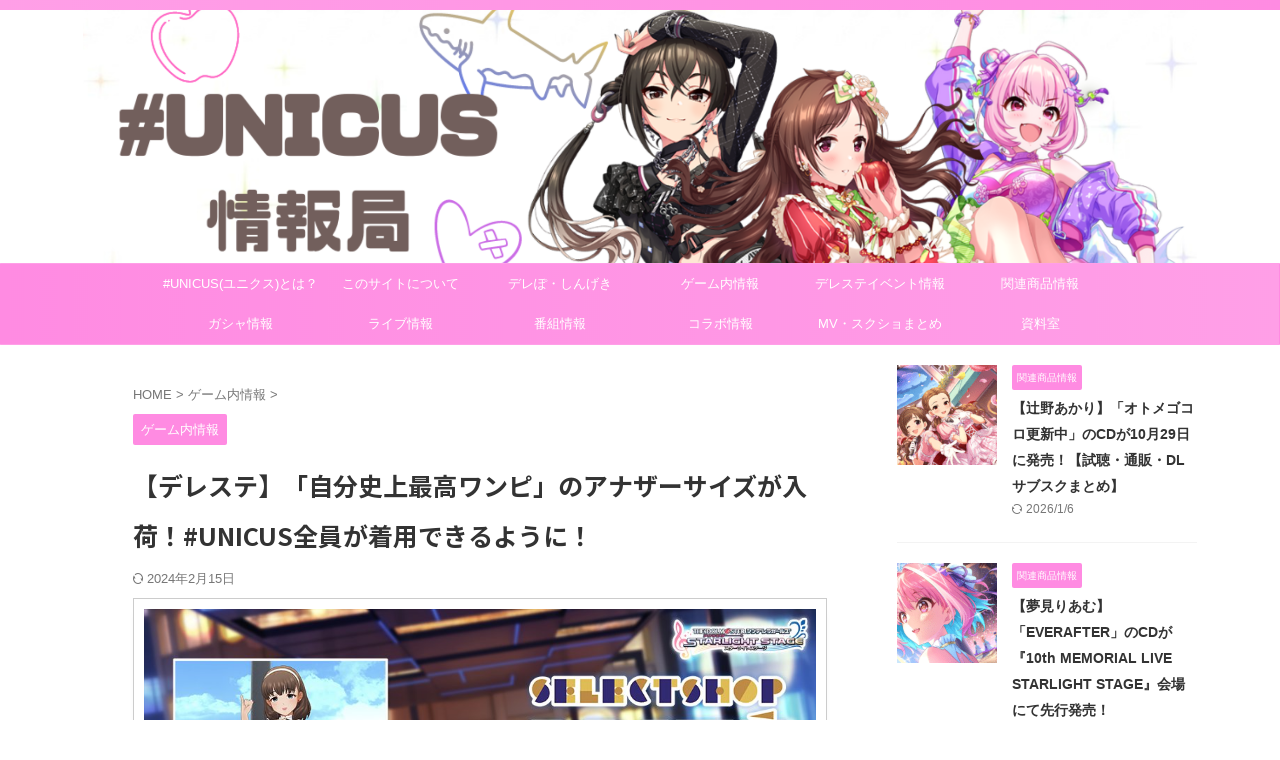

--- FILE ---
content_type: text/html; charset=UTF-8
request_url: https://www.lookingfor-unitname.fun/best-one-piece2/
body_size: 19907
content:

<!DOCTYPE html>
<html lang="ja" class="s-navi-search-overlay ">
	<!--<![endif]-->
	<head prefix="og: http://ogp.me/ns# fb: http://ogp.me/ns/fb# article: http://ogp.me/ns/article#">
		
	<!-- Global site tag (gtag.js) - Google Analytics -->
	<script async src="https://www.googletagmanager.com/gtag/js?id=UA-179568894-2"></script>
	<script>
	  window.dataLayer = window.dataLayer || [];
	  function gtag(){dataLayer.push(arguments);}
	  gtag('js', new Date());

	  gtag('config', 'UA-179568894-2');
	</script>
			<meta charset="UTF-8" >
		<meta name="viewport" content="width=device-width,initial-scale=1.0,user-scalable=no,viewport-fit=cover">
		<meta name="format-detection" content="telephone=no" >
		<meta name="referrer" content="no-referrer-when-downgrade"/>

		
		<link rel="alternate" type="application/rss+xml" title="#UNICUS情報局 RSS Feed" href="https://www.lookingfor-unitname.fun/feed/" />
		<link rel="pingback" href="https://www.lookingfor-unitname.fun/xmlrpc.php" >
		<!--[if lt IE 9]>
		<script src="https://www.lookingfor-unitname.fun/wp-content/themes/affinger/js/html5shiv.js"></script>
		<![endif]-->
				<meta name='robots' content='max-image-preview:large' />
	<style>img:is([sizes="auto" i], [sizes^="auto," i]) { contain-intrinsic-size: 3000px 1500px }</style>
	<title>【デレステ】「自分史上最高ワンピ」のアナザーサイズが入荷！#UNICUS全員が着用できるように！ - #UNICUS情報局</title>
<link rel='dns-prefetch' href='//www.googletagmanager.com' />
<link rel='dns-prefetch' href='//pagead2.googlesyndication.com' />
<script type="text/javascript">
/* <![CDATA[ */
window._wpemojiSettings = {"baseUrl":"https:\/\/s.w.org\/images\/core\/emoji\/16.0.1\/72x72\/","ext":".png","svgUrl":"https:\/\/s.w.org\/images\/core\/emoji\/16.0.1\/svg\/","svgExt":".svg","source":{"concatemoji":"https:\/\/www.lookingfor-unitname.fun\/wp-includes\/js\/wp-emoji-release.min.js?ver=6.8.3"}};
/*! This file is auto-generated */
!function(s,n){var o,i,e;function c(e){try{var t={supportTests:e,timestamp:(new Date).valueOf()};sessionStorage.setItem(o,JSON.stringify(t))}catch(e){}}function p(e,t,n){e.clearRect(0,0,e.canvas.width,e.canvas.height),e.fillText(t,0,0);var t=new Uint32Array(e.getImageData(0,0,e.canvas.width,e.canvas.height).data),a=(e.clearRect(0,0,e.canvas.width,e.canvas.height),e.fillText(n,0,0),new Uint32Array(e.getImageData(0,0,e.canvas.width,e.canvas.height).data));return t.every(function(e,t){return e===a[t]})}function u(e,t){e.clearRect(0,0,e.canvas.width,e.canvas.height),e.fillText(t,0,0);for(var n=e.getImageData(16,16,1,1),a=0;a<n.data.length;a++)if(0!==n.data[a])return!1;return!0}function f(e,t,n,a){switch(t){case"flag":return n(e,"\ud83c\udff3\ufe0f\u200d\u26a7\ufe0f","\ud83c\udff3\ufe0f\u200b\u26a7\ufe0f")?!1:!n(e,"\ud83c\udde8\ud83c\uddf6","\ud83c\udde8\u200b\ud83c\uddf6")&&!n(e,"\ud83c\udff4\udb40\udc67\udb40\udc62\udb40\udc65\udb40\udc6e\udb40\udc67\udb40\udc7f","\ud83c\udff4\u200b\udb40\udc67\u200b\udb40\udc62\u200b\udb40\udc65\u200b\udb40\udc6e\u200b\udb40\udc67\u200b\udb40\udc7f");case"emoji":return!a(e,"\ud83e\udedf")}return!1}function g(e,t,n,a){var r="undefined"!=typeof WorkerGlobalScope&&self instanceof WorkerGlobalScope?new OffscreenCanvas(300,150):s.createElement("canvas"),o=r.getContext("2d",{willReadFrequently:!0}),i=(o.textBaseline="top",o.font="600 32px Arial",{});return e.forEach(function(e){i[e]=t(o,e,n,a)}),i}function t(e){var t=s.createElement("script");t.src=e,t.defer=!0,s.head.appendChild(t)}"undefined"!=typeof Promise&&(o="wpEmojiSettingsSupports",i=["flag","emoji"],n.supports={everything:!0,everythingExceptFlag:!0},e=new Promise(function(e){s.addEventListener("DOMContentLoaded",e,{once:!0})}),new Promise(function(t){var n=function(){try{var e=JSON.parse(sessionStorage.getItem(o));if("object"==typeof e&&"number"==typeof e.timestamp&&(new Date).valueOf()<e.timestamp+604800&&"object"==typeof e.supportTests)return e.supportTests}catch(e){}return null}();if(!n){if("undefined"!=typeof Worker&&"undefined"!=typeof OffscreenCanvas&&"undefined"!=typeof URL&&URL.createObjectURL&&"undefined"!=typeof Blob)try{var e="postMessage("+g.toString()+"("+[JSON.stringify(i),f.toString(),p.toString(),u.toString()].join(",")+"));",a=new Blob([e],{type:"text/javascript"}),r=new Worker(URL.createObjectURL(a),{name:"wpTestEmojiSupports"});return void(r.onmessage=function(e){c(n=e.data),r.terminate(),t(n)})}catch(e){}c(n=g(i,f,p,u))}t(n)}).then(function(e){for(var t in e)n.supports[t]=e[t],n.supports.everything=n.supports.everything&&n.supports[t],"flag"!==t&&(n.supports.everythingExceptFlag=n.supports.everythingExceptFlag&&n.supports[t]);n.supports.everythingExceptFlag=n.supports.everythingExceptFlag&&!n.supports.flag,n.DOMReady=!1,n.readyCallback=function(){n.DOMReady=!0}}).then(function(){return e}).then(function(){var e;n.supports.everything||(n.readyCallback(),(e=n.source||{}).concatemoji?t(e.concatemoji):e.wpemoji&&e.twemoji&&(t(e.twemoji),t(e.wpemoji)))}))}((window,document),window._wpemojiSettings);
/* ]]> */
</script>
<style id='wp-emoji-styles-inline-css' type='text/css'>

	img.wp-smiley, img.emoji {
		display: inline !important;
		border: none !important;
		box-shadow: none !important;
		height: 1em !important;
		width: 1em !important;
		margin: 0 0.07em !important;
		vertical-align: -0.1em !important;
		background: none !important;
		padding: 0 !important;
	}
</style>
<link rel='stylesheet' id='wp-block-library-css' href='https://www.lookingfor-unitname.fun/wp-includes/css/dist/block-library/style.min.css?ver=6.8.3' type='text/css' media='all' />
<style id='classic-theme-styles-inline-css' type='text/css'>
/*! This file is auto-generated */
.wp-block-button__link{color:#fff;background-color:#32373c;border-radius:9999px;box-shadow:none;text-decoration:none;padding:calc(.667em + 2px) calc(1.333em + 2px);font-size:1.125em}.wp-block-file__button{background:#32373c;color:#fff;text-decoration:none}
</style>
<style id='global-styles-inline-css' type='text/css'>
:root{--wp--preset--aspect-ratio--square: 1;--wp--preset--aspect-ratio--4-3: 4/3;--wp--preset--aspect-ratio--3-4: 3/4;--wp--preset--aspect-ratio--3-2: 3/2;--wp--preset--aspect-ratio--2-3: 2/3;--wp--preset--aspect-ratio--16-9: 16/9;--wp--preset--aspect-ratio--9-16: 9/16;--wp--preset--color--black: #000000;--wp--preset--color--cyan-bluish-gray: #abb8c3;--wp--preset--color--white: #ffffff;--wp--preset--color--pale-pink: #f78da7;--wp--preset--color--vivid-red: #cf2e2e;--wp--preset--color--luminous-vivid-orange: #ff6900;--wp--preset--color--luminous-vivid-amber: #fcb900;--wp--preset--color--light-green-cyan: #eefaff;--wp--preset--color--vivid-green-cyan: #00d084;--wp--preset--color--pale-cyan-blue: #8ed1fc;--wp--preset--color--vivid-cyan-blue: #0693e3;--wp--preset--color--vivid-purple: #9b51e0;--wp--preset--color--soft-red: #e92f3d;--wp--preset--color--light-grayish-red: #fdf0f2;--wp--preset--color--vivid-yellow: #ffc107;--wp--preset--color--very-pale-yellow: #fffde7;--wp--preset--color--very-light-gray: #fafafa;--wp--preset--color--very-dark-gray: #313131;--wp--preset--color--original-color-a: #43a047;--wp--preset--color--original-color-b: #795548;--wp--preset--color--original-color-c: #ec407a;--wp--preset--color--original-color-d: #9e9d24;--wp--preset--gradient--vivid-cyan-blue-to-vivid-purple: linear-gradient(135deg,rgba(6,147,227,1) 0%,rgb(155,81,224) 100%);--wp--preset--gradient--light-green-cyan-to-vivid-green-cyan: linear-gradient(135deg,rgb(122,220,180) 0%,rgb(0,208,130) 100%);--wp--preset--gradient--luminous-vivid-amber-to-luminous-vivid-orange: linear-gradient(135deg,rgba(252,185,0,1) 0%,rgba(255,105,0,1) 100%);--wp--preset--gradient--luminous-vivid-orange-to-vivid-red: linear-gradient(135deg,rgba(255,105,0,1) 0%,rgb(207,46,46) 100%);--wp--preset--gradient--very-light-gray-to-cyan-bluish-gray: linear-gradient(135deg,rgb(238,238,238) 0%,rgb(169,184,195) 100%);--wp--preset--gradient--cool-to-warm-spectrum: linear-gradient(135deg,rgb(74,234,220) 0%,rgb(151,120,209) 20%,rgb(207,42,186) 40%,rgb(238,44,130) 60%,rgb(251,105,98) 80%,rgb(254,248,76) 100%);--wp--preset--gradient--blush-light-purple: linear-gradient(135deg,rgb(255,206,236) 0%,rgb(152,150,240) 100%);--wp--preset--gradient--blush-bordeaux: linear-gradient(135deg,rgb(254,205,165) 0%,rgb(254,45,45) 50%,rgb(107,0,62) 100%);--wp--preset--gradient--luminous-dusk: linear-gradient(135deg,rgb(255,203,112) 0%,rgb(199,81,192) 50%,rgb(65,88,208) 100%);--wp--preset--gradient--pale-ocean: linear-gradient(135deg,rgb(255,245,203) 0%,rgb(182,227,212) 50%,rgb(51,167,181) 100%);--wp--preset--gradient--electric-grass: linear-gradient(135deg,rgb(202,248,128) 0%,rgb(113,206,126) 100%);--wp--preset--gradient--midnight: linear-gradient(135deg,rgb(2,3,129) 0%,rgb(40,116,252) 100%);--wp--preset--font-size--small: .8em;--wp--preset--font-size--medium: 20px;--wp--preset--font-size--large: 1.5em;--wp--preset--font-size--x-large: 42px;--wp--preset--font-size--st-regular: 1em;--wp--preset--font-size--huge: 3em;--wp--preset--spacing--20: 0.44rem;--wp--preset--spacing--30: 0.67rem;--wp--preset--spacing--40: 1rem;--wp--preset--spacing--50: 1.5rem;--wp--preset--spacing--60: 2.25rem;--wp--preset--spacing--70: 3.38rem;--wp--preset--spacing--80: 5.06rem;--wp--preset--shadow--natural: 6px 6px 9px rgba(0, 0, 0, 0.2);--wp--preset--shadow--deep: 12px 12px 50px rgba(0, 0, 0, 0.4);--wp--preset--shadow--sharp: 6px 6px 0px rgba(0, 0, 0, 0.2);--wp--preset--shadow--outlined: 6px 6px 0px -3px rgba(255, 255, 255, 1), 6px 6px rgba(0, 0, 0, 1);--wp--preset--shadow--crisp: 6px 6px 0px rgba(0, 0, 0, 1);}:where(.is-layout-flex){gap: 0.5em;}:where(.is-layout-grid){gap: 0.5em;}body .is-layout-flex{display: flex;}.is-layout-flex{flex-wrap: wrap;align-items: center;}.is-layout-flex > :is(*, div){margin: 0;}body .is-layout-grid{display: grid;}.is-layout-grid > :is(*, div){margin: 0;}:where(.wp-block-columns.is-layout-flex){gap: 2em;}:where(.wp-block-columns.is-layout-grid){gap: 2em;}:where(.wp-block-post-template.is-layout-flex){gap: 1.25em;}:where(.wp-block-post-template.is-layout-grid){gap: 1.25em;}.has-black-color{color: var(--wp--preset--color--black) !important;}.has-cyan-bluish-gray-color{color: var(--wp--preset--color--cyan-bluish-gray) !important;}.has-white-color{color: var(--wp--preset--color--white) !important;}.has-pale-pink-color{color: var(--wp--preset--color--pale-pink) !important;}.has-vivid-red-color{color: var(--wp--preset--color--vivid-red) !important;}.has-luminous-vivid-orange-color{color: var(--wp--preset--color--luminous-vivid-orange) !important;}.has-luminous-vivid-amber-color{color: var(--wp--preset--color--luminous-vivid-amber) !important;}.has-light-green-cyan-color{color: var(--wp--preset--color--light-green-cyan) !important;}.has-vivid-green-cyan-color{color: var(--wp--preset--color--vivid-green-cyan) !important;}.has-pale-cyan-blue-color{color: var(--wp--preset--color--pale-cyan-blue) !important;}.has-vivid-cyan-blue-color{color: var(--wp--preset--color--vivid-cyan-blue) !important;}.has-vivid-purple-color{color: var(--wp--preset--color--vivid-purple) !important;}.has-black-background-color{background-color: var(--wp--preset--color--black) !important;}.has-cyan-bluish-gray-background-color{background-color: var(--wp--preset--color--cyan-bluish-gray) !important;}.has-white-background-color{background-color: var(--wp--preset--color--white) !important;}.has-pale-pink-background-color{background-color: var(--wp--preset--color--pale-pink) !important;}.has-vivid-red-background-color{background-color: var(--wp--preset--color--vivid-red) !important;}.has-luminous-vivid-orange-background-color{background-color: var(--wp--preset--color--luminous-vivid-orange) !important;}.has-luminous-vivid-amber-background-color{background-color: var(--wp--preset--color--luminous-vivid-amber) !important;}.has-light-green-cyan-background-color{background-color: var(--wp--preset--color--light-green-cyan) !important;}.has-vivid-green-cyan-background-color{background-color: var(--wp--preset--color--vivid-green-cyan) !important;}.has-pale-cyan-blue-background-color{background-color: var(--wp--preset--color--pale-cyan-blue) !important;}.has-vivid-cyan-blue-background-color{background-color: var(--wp--preset--color--vivid-cyan-blue) !important;}.has-vivid-purple-background-color{background-color: var(--wp--preset--color--vivid-purple) !important;}.has-black-border-color{border-color: var(--wp--preset--color--black) !important;}.has-cyan-bluish-gray-border-color{border-color: var(--wp--preset--color--cyan-bluish-gray) !important;}.has-white-border-color{border-color: var(--wp--preset--color--white) !important;}.has-pale-pink-border-color{border-color: var(--wp--preset--color--pale-pink) !important;}.has-vivid-red-border-color{border-color: var(--wp--preset--color--vivid-red) !important;}.has-luminous-vivid-orange-border-color{border-color: var(--wp--preset--color--luminous-vivid-orange) !important;}.has-luminous-vivid-amber-border-color{border-color: var(--wp--preset--color--luminous-vivid-amber) !important;}.has-light-green-cyan-border-color{border-color: var(--wp--preset--color--light-green-cyan) !important;}.has-vivid-green-cyan-border-color{border-color: var(--wp--preset--color--vivid-green-cyan) !important;}.has-pale-cyan-blue-border-color{border-color: var(--wp--preset--color--pale-cyan-blue) !important;}.has-vivid-cyan-blue-border-color{border-color: var(--wp--preset--color--vivid-cyan-blue) !important;}.has-vivid-purple-border-color{border-color: var(--wp--preset--color--vivid-purple) !important;}.has-vivid-cyan-blue-to-vivid-purple-gradient-background{background: var(--wp--preset--gradient--vivid-cyan-blue-to-vivid-purple) !important;}.has-light-green-cyan-to-vivid-green-cyan-gradient-background{background: var(--wp--preset--gradient--light-green-cyan-to-vivid-green-cyan) !important;}.has-luminous-vivid-amber-to-luminous-vivid-orange-gradient-background{background: var(--wp--preset--gradient--luminous-vivid-amber-to-luminous-vivid-orange) !important;}.has-luminous-vivid-orange-to-vivid-red-gradient-background{background: var(--wp--preset--gradient--luminous-vivid-orange-to-vivid-red) !important;}.has-very-light-gray-to-cyan-bluish-gray-gradient-background{background: var(--wp--preset--gradient--very-light-gray-to-cyan-bluish-gray) !important;}.has-cool-to-warm-spectrum-gradient-background{background: var(--wp--preset--gradient--cool-to-warm-spectrum) !important;}.has-blush-light-purple-gradient-background{background: var(--wp--preset--gradient--blush-light-purple) !important;}.has-blush-bordeaux-gradient-background{background: var(--wp--preset--gradient--blush-bordeaux) !important;}.has-luminous-dusk-gradient-background{background: var(--wp--preset--gradient--luminous-dusk) !important;}.has-pale-ocean-gradient-background{background: var(--wp--preset--gradient--pale-ocean) !important;}.has-electric-grass-gradient-background{background: var(--wp--preset--gradient--electric-grass) !important;}.has-midnight-gradient-background{background: var(--wp--preset--gradient--midnight) !important;}.has-small-font-size{font-size: var(--wp--preset--font-size--small) !important;}.has-medium-font-size{font-size: var(--wp--preset--font-size--medium) !important;}.has-large-font-size{font-size: var(--wp--preset--font-size--large) !important;}.has-x-large-font-size{font-size: var(--wp--preset--font-size--x-large) !important;}
:where(.wp-block-post-template.is-layout-flex){gap: 1.25em;}:where(.wp-block-post-template.is-layout-grid){gap: 1.25em;}
:where(.wp-block-columns.is-layout-flex){gap: 2em;}:where(.wp-block-columns.is-layout-grid){gap: 2em;}
:root :where(.wp-block-pullquote){font-size: 1.5em;line-height: 1.6;}
</style>
<link rel='stylesheet' id='contact-form-7-css' href='https://www.lookingfor-unitname.fun/wp-content/plugins/contact-form-7/includes/css/styles.css?ver=6.0.5' type='text/css' media='all' />
<link rel='stylesheet' id='normalize-css' href='https://www.lookingfor-unitname.fun/wp-content/themes/affinger/css/normalize.css?ver=1.5.9' type='text/css' media='all' />
<link rel='stylesheet' id='st_svg-css' href='https://www.lookingfor-unitname.fun/wp-content/themes/affinger/st_svg/style.css?ver=20250207' type='text/css' media='all' />
<link rel='stylesheet' id='slick-css' href='https://www.lookingfor-unitname.fun/wp-content/themes/affinger/vendor/slick/slick.css?ver=1.8.0' type='text/css' media='all' />
<link rel='stylesheet' id='slick-theme-css' href='https://www.lookingfor-unitname.fun/wp-content/themes/affinger/vendor/slick/slick-theme.css?ver=1.8.0' type='text/css' media='all' />
<link rel='stylesheet' id='fonts-googleapis-notosansjp-css' href='//fonts.googleapis.com/css?family=Noto+Sans+JP%3A400%2C700&#038;display=swap&#038;subset=japanese&#038;ver=6.8.3' type='text/css' media='all' />
<link rel='stylesheet' id='fonts-googleapis-roboto400-css' href='//fonts.googleapis.com/css2?family=Roboto%3Awght%40400&#038;display=swap&#038;ver=6.8.3' type='text/css' media='all' />
<link rel='stylesheet' id='style-css' href='https://www.lookingfor-unitname.fun/wp-content/themes/affinger/style.css?ver=20250207' type='text/css' media='all' />
<link rel='stylesheet' id='single-css' href='https://www.lookingfor-unitname.fun/wp-content/themes/affinger/st-rankcss.php' type='text/css' media='all' />
<style id='akismet-widget-style-inline-css' type='text/css'>

			.a-stats {
				--akismet-color-mid-green: #357b49;
				--akismet-color-white: #fff;
				--akismet-color-light-grey: #f6f7f7;

				max-width: 350px;
				width: auto;
			}

			.a-stats * {
				all: unset;
				box-sizing: border-box;
			}

			.a-stats strong {
				font-weight: 600;
			}

			.a-stats a.a-stats__link,
			.a-stats a.a-stats__link:visited,
			.a-stats a.a-stats__link:active {
				background: var(--akismet-color-mid-green);
				border: none;
				box-shadow: none;
				border-radius: 8px;
				color: var(--akismet-color-white);
				cursor: pointer;
				display: block;
				font-family: -apple-system, BlinkMacSystemFont, 'Segoe UI', 'Roboto', 'Oxygen-Sans', 'Ubuntu', 'Cantarell', 'Helvetica Neue', sans-serif;
				font-weight: 500;
				padding: 12px;
				text-align: center;
				text-decoration: none;
				transition: all 0.2s ease;
			}

			/* Extra specificity to deal with TwentyTwentyOne focus style */
			.widget .a-stats a.a-stats__link:focus {
				background: var(--akismet-color-mid-green);
				color: var(--akismet-color-white);
				text-decoration: none;
			}

			.a-stats a.a-stats__link:hover {
				filter: brightness(110%);
				box-shadow: 0 4px 12px rgba(0, 0, 0, 0.06), 0 0 2px rgba(0, 0, 0, 0.16);
			}

			.a-stats .count {
				color: var(--akismet-color-white);
				display: block;
				font-size: 1.5em;
				line-height: 1.4;
				padding: 0 13px;
				white-space: nowrap;
			}
		
</style>
<link rel='stylesheet' id='st-themecss-css' href='https://www.lookingfor-unitname.fun/wp-content/themes/affinger/st-themecss-loader.php?ver=6.8.3' type='text/css' media='all' />
<script type="text/javascript" src="https://www.lookingfor-unitname.fun/wp-includes/js/jquery/jquery.min.js?ver=3.7.1" id="jquery-core-js"></script>
<script type="text/javascript" src="https://www.lookingfor-unitname.fun/wp-includes/js/jquery/jquery-migrate.min.js?ver=3.4.1" id="jquery-migrate-js"></script>
<link rel="https://api.w.org/" href="https://www.lookingfor-unitname.fun/wp-json/" /><link rel="alternate" title="JSON" type="application/json" href="https://www.lookingfor-unitname.fun/wp-json/wp/v2/posts/3780" /><link rel='shortlink' href='https://www.lookingfor-unitname.fun/?p=3780' />
<link rel="alternate" title="oEmbed (JSON)" type="application/json+oembed" href="https://www.lookingfor-unitname.fun/wp-json/oembed/1.0/embed?url=https%3A%2F%2Fwww.lookingfor-unitname.fun%2Fbest-one-piece2%2F" />
<link rel="alternate" title="oEmbed (XML)" type="text/xml+oembed" href="https://www.lookingfor-unitname.fun/wp-json/oembed/1.0/embed?url=https%3A%2F%2Fwww.lookingfor-unitname.fun%2Fbest-one-piece2%2F&#038;format=xml" />
<meta name="generator" content="Site Kit by Google 1.150.0" /><meta name="robots" content="index, follow" />
<meta name="thumbnail" content="https://www.lookingfor-unitname.fun/wp-content/uploads/2024/02/F7QKUv4bwAAqbho.jpeg">
<meta name="google-site-verification" content="yNzk6xgMib9w5em53rUjtX2rRQTKqHw1l-KRNu7dW6Q" />
<link rel="canonical" href="https://www.lookingfor-unitname.fun/best-one-piece2/" />

<!-- Site Kit が追加した Google AdSense メタタグ -->
<meta name="google-adsense-platform-account" content="ca-host-pub-2644536267352236">
<meta name="google-adsense-platform-domain" content="sitekit.withgoogle.com">
<!-- Site Kit が追加した End Google AdSense メタタグ -->

<!-- Google AdSense スニペット (Site Kit が追加) -->
<script type="text/javascript" async="async" src="https://pagead2.googlesyndication.com/pagead/js/adsbygoogle.js?client=ca-pub-7447562385886482&amp;host=ca-host-pub-2644536267352236" crossorigin="anonymous"></script>

<!-- (ここまで) Google AdSense スニペット (Site Kit が追加) -->
<link rel="icon" href="https://www.lookingfor-unitname.fun/wp-content/uploads/2021/05/cropped-タイトルなし-1-32x32.png" sizes="32x32" />
<link rel="icon" href="https://www.lookingfor-unitname.fun/wp-content/uploads/2021/05/cropped-タイトルなし-1-192x192.png" sizes="192x192" />
<link rel="apple-touch-icon" href="https://www.lookingfor-unitname.fun/wp-content/uploads/2021/05/cropped-タイトルなし-1-180x180.png" />
<meta name="msapplication-TileImage" content="https://www.lookingfor-unitname.fun/wp-content/uploads/2021/05/cropped-タイトルなし-1-270x270.png" />
		
<!-- OGP -->

<meta property="og:type" content="article">
<meta property="og:title" content="【デレステ】「自分史上最高ワンピ」のアナザーサイズが入荷！#UNICUS全員が着用できるように！">
<meta property="og:url" content="https://www.lookingfor-unitname.fun/best-one-piece2/">
<meta property="og:description" content="アイドルマスターシンデレラガールズスターライトステージ内の衣装ショップ「セレクトショップ プリヴェ」に実装されていた「自分史上最高ワンピ」にアナザーサイズが入荷！ 全てのアイドルが着用対象アイドルに追">
<meta property="og:site_name" content="#UNICUS情報局">
<meta property="og:image" content="https://www.lookingfor-unitname.fun/wp-content/uploads/2024/02/F7QKUv4bwAAqbho.jpeg">


	<meta property="article:published_time" content="2023-09-30T15:27:34+09:00" />
		<meta property="article:author" content="kakinekun" />

				<meta name="twitter:card" content="summary_large_image">
	
	<meta name="twitter:site" content="@lookforunitname">
	<meta name="twitter:title" content="【デレステ】「自分史上最高ワンピ」のアナザーサイズが入荷！#UNICUS全員が着用できるように！">
	<meta name="twitter:description" content="アイドルマスターシンデレラガールズスターライトステージ内の衣装ショップ「セレクトショップ プリヴェ」に実装されていた「自分史上最高ワンピ」にアナザーサイズが入荷！ 全てのアイドルが着用対象アイドルに追">
	<meta name="twitter:image" content="https://www.lookingfor-unitname.fun/wp-content/uploads/2024/02/F7QKUv4bwAAqbho.jpeg">
<!-- /OGP -->
		

	<script>
		(function (window, document, $, undefined) {
			'use strict';

			$(function(){
			$('.entry-content a[href^=http]')
				.not('[href*="'+location.hostname+'"]')
				.attr({target:"_blank"})
			;})
		}(window, window.document, jQuery));
	</script>

<script>
	(function (window, document, $, undefined) {
		'use strict';

		var SlideBox = (function () {
			/**
			 * @param $element
			 *
			 * @constructor
			 */
			function SlideBox($element) {
				this._$element = $element;
			}

			SlideBox.prototype.$content = function () {
				return this._$element.find('[data-st-slidebox-content]');
			};

			SlideBox.prototype.$toggle = function () {
				return this._$element.find('[data-st-slidebox-toggle]');
			};

			SlideBox.prototype.$icon = function () {
				return this._$element.find('[data-st-slidebox-icon]');
			};

			SlideBox.prototype.$text = function () {
				return this._$element.find('[data-st-slidebox-text]');
			};

			SlideBox.prototype.is_expanded = function () {
				return !!(this._$element.filter('[data-st-slidebox-expanded="true"]').length);
			};

			SlideBox.prototype.expand = function () {
				var self = this;

				this.$content().slideDown()
					.promise()
					.then(function () {
						var $icon = self.$icon();
						var $text = self.$text();

						$icon.removeClass($icon.attr('data-st-slidebox-icon-collapsed'))
							.addClass($icon.attr('data-st-slidebox-icon-expanded'))

						$text.text($text.attr('data-st-slidebox-text-expanded'))

						self._$element.removeClass('is-collapsed')
							.addClass('is-expanded');

						self._$element.attr('data-st-slidebox-expanded', 'true');
					});
			};

			SlideBox.prototype.collapse = function () {
				var self = this;

				this.$content().slideUp()
					.promise()
					.then(function () {
						var $icon = self.$icon();
						var $text = self.$text();

						$icon.removeClass($icon.attr('data-st-slidebox-icon-expanded'))
							.addClass($icon.attr('data-st-slidebox-icon-collapsed'))

						$text.text($text.attr('data-st-slidebox-text-collapsed'))

						self._$element.removeClass('is-expanded')
							.addClass('is-collapsed');

						self._$element.attr('data-st-slidebox-expanded', 'false');
					});
			};

			SlideBox.prototype.toggle = function () {
				if (this.is_expanded()) {
					this.collapse();
				} else {
					this.expand();
				}
			};

			SlideBox.prototype.add_event_listeners = function () {
				var self = this;

				this.$toggle().on('click', function (event) {
					self.toggle();
				});
			};

			SlideBox.prototype.initialize = function () {
				this.add_event_listeners();
			};

			return SlideBox;
		}());

		function on_ready() {
			var slideBoxes = [];

			$('[data-st-slidebox]').each(function () {
				var $element = $(this);
				var slideBox = new SlideBox($element);

				slideBoxes.push(slideBox);

				slideBox.initialize();
			});

			return slideBoxes;
		}

		$(on_ready);
	}(window, window.document, jQuery));
</script>

	<script>
		(function (window, document, $, undefined) {
			'use strict';

			$(function(){
			$('.post h2:not([class^="is-style-st-heading-custom-"]):not([class*=" is-style-st-heading-custom-"]):not(.st-css-no2) , .h2modoki').wrapInner('<span class="st-dash-design"></span>');
			})
		}(window, window.document, jQuery));
	</script>

<script>
	(function (window, document, $, undefined) {
		'use strict';

		$(function(){
			/* 第一階層のみの目次にクラスを挿入 */
			$("#toc_container:not(:has(ul ul))").addClass("only-toc");
			/* アコーディオンメニュー内のカテゴリーにクラス追加 */
			$(".st-ac-box ul:has(.cat-item)").each(function(){
				$(this).addClass("st-ac-cat");
			});
		});
	}(window, window.document, jQuery));
</script>

<script>
	(function (window, document, $, undefined) {
		'use strict';

		$(function(){
									$('.st-star').parent('.rankh4').css('padding-bottom','5px'); // スターがある場合のランキング見出し調整
		});
	}(window, window.document, jQuery));
</script>




	<script>
		(function (window, document, $, undefined) {
			'use strict';

			$(function() {
				$('.is-style-st-paragraph-kaiwa').wrapInner('<span class="st-paragraph-kaiwa-text">');
			});
		}(window, window.document, jQuery));
	</script>

	<script>
		(function (window, document, $, undefined) {
			'use strict';

			$(function() {
				$('.is-style-st-paragraph-kaiwa-b').wrapInner('<span class="st-paragraph-kaiwa-text">');
			});
		}(window, window.document, jQuery));
	</script>

<script>
	/* Gutenbergスタイルを調整 */
	(function (window, document, $, undefined) {
		'use strict';

		$(function() {
			$( '[class^="is-style-st-paragraph-"],[class*=" is-style-st-paragraph-"]' ).wrapInner( '<span class="st-noflex"></span>' );
		});
	}(window, window.document, jQuery));
</script>




			</head>
	<body ontouchstart="" class="wp-singular post-template-default single single-post postid-3780 single-format-standard wp-theme-affinger st-af single-cat-83 not-front-page" >				<div id="st-ami">
				<div id="wrapper" class="" ontouchstart="">
				<div id="wrapper-in">

					

<header id="">
	<div id="header-full">
		<div id="headbox-bg-fixed">
			<div id="headbox-bg">
				<div id="headbox">

						<nav id="s-navi" class="pcnone" data-st-nav data-st-nav-type="normal">
		<dl class="acordion is-active" data-st-nav-primary>
			<dt class="trigger">
				<p class="acordion_button"><span class="op op-menu has-text"><i class="st-fa st-svg-menu_thin"></i></span></p>

									<p class="acordion_button acordion_button_search"><span class="op op-search"><i class="st-fa st-svg-search_s op-search-close_thin"></i></span></p>
				
									<div id="st-mobile-logo"></div>
				
				<!-- 追加メニュー -->
				
				<!-- 追加メニュー2 -->
				
			</dt>

			<dd class="acordion_tree">
				<div class="acordion_tree_content">

					
					<div class="menu-%e3%83%a1%e3%82%a4%e3%83%b3%e3%83%a1%e3%83%8b%e3%83%a5%e3%83%bc-container"><ul id="menu-%e3%83%a1%e3%82%a4%e3%83%b3%e3%83%a1%e3%83%8b%e3%83%a5%e3%83%bc" class="menu"><li id="menu-item-2289" class="menu-item menu-item-type-post_type menu-item-object-post menu-item-2289"><a href="https://www.lookingfor-unitname.fun/unicus-about/"><span class="menu-item-label">#UNICUS(ユニクス)とは？</span></a></li>
<li id="menu-item-2288" class="menu-item menu-item-type-post_type menu-item-object-post menu-item-2288"><a href="https://www.lookingfor-unitname.fun/blog-overview/"><span class="menu-item-label">このサイトについて</span></a></li>
<li id="menu-item-92" class="menu-item menu-item-type-taxonomy menu-item-object-category menu-item-92"><a href="https://www.lookingfor-unitname.fun/category/connect/"><span class="menu-item-label">デレぽ・しんげき</span></a></li>
<li id="menu-item-2499" class="menu-item menu-item-type-taxonomy menu-item-object-category current-post-ancestor current-menu-parent current-post-parent menu-item-2499"><a href="https://www.lookingfor-unitname.fun/category/game/"><span class="menu-item-label">ゲーム内情報</span></a></li>
<li id="menu-item-400" class="menu-item menu-item-type-taxonomy menu-item-object-category menu-item-400"><a href="https://www.lookingfor-unitname.fun/category/starlightstage/"><span class="menu-item-label">デレステイベント情報</span></a></li>
<li id="menu-item-30" class="menu-item menu-item-type-taxonomy menu-item-object-category menu-item-30"><a href="https://www.lookingfor-unitname.fun/category/product/"><span class="menu-item-label">関連商品情報</span></a></li>
<li id="menu-item-32" class="menu-item menu-item-type-taxonomy menu-item-object-category menu-item-32"><a href="https://www.lookingfor-unitname.fun/category/gacha/"><span class="menu-item-label">ガシャ情報</span></a></li>
<li id="menu-item-225" class="menu-item menu-item-type-taxonomy menu-item-object-category menu-item-225"><a href="https://www.lookingfor-unitname.fun/category/live/"><span class="menu-item-label">ライブ情報</span></a></li>
<li id="menu-item-93" class="menu-item menu-item-type-taxonomy menu-item-object-category menu-item-93"><a href="https://www.lookingfor-unitname.fun/category/broadcast/"><span class="menu-item-label">番組情報</span></a></li>
<li id="menu-item-31" class="menu-item menu-item-type-taxonomy menu-item-object-category menu-item-31"><a href="https://www.lookingfor-unitname.fun/category/collaboration/"><span class="menu-item-label">コラボ情報</span></a></li>
<li id="menu-item-450" class="menu-item menu-item-type-taxonomy menu-item-object-category menu-item-450"><a href="https://www.lookingfor-unitname.fun/category/mv%e3%83%bb%e3%82%b9%e3%82%af%e3%82%b7%e3%83%a7%e3%81%be%e3%81%a8%e3%82%81/"><span class="menu-item-label">MV・スクショまとめ</span></a></li>
<li id="menu-item-1859" class="menu-item menu-item-type-taxonomy menu-item-object-category menu-item-1859"><a href="https://www.lookingfor-unitname.fun/category/document/"><span class="menu-item-label">資料室</span></a></li>
</ul></div>
					<div class="clear"></div>

					
				</div>
			</dd>

							<dd class="acordion_search">
					<div class="acordion_search_content">
													<div id="search" class="search-custom-d">
	<form method="get" id="searchform" action="https://www.lookingfor-unitname.fun/">
		<label class="hidden" for="s">
					</label>
		<input type="text" placeholder="" value="" name="s" id="s" />
		<input type="submit" value="&#xf002;" class="st-fa" id="searchsubmit" />
	</form>
</div>
<!-- /stinger -->
											</div>
				</dd>
					</dl>

					</nav>

											<div id="header-l">
							
							<div id="st-text-logo">
									<!-- ロゴ又はブログ名 -->
    
							</div>
						</div><!-- /#header-l -->
					
					<div id="header-r" class="smanone">
						
					</div><!-- /#header-r -->

				</div><!-- /#headbox -->
			</div><!-- /#headbox-bg clearfix -->
		</div><!-- /#headbox-bg-fixed -->

		
		
		
		
			

	
	
		<div id="gazou-wide">
			
																									<div id="st-headerbox">
								<a href="https://www.lookingfor-unitname.fun/">
									<div id="st-header">
																																		<img src="https://www.lookingfor-unitname.fun/wp-content/uploads/2022/10/cropped-cropped-note　ノート　記事見出し画像　アイキャッチ.png" width="2200" height="500" alt="" data-st-lazy-load="false" >
																			</div>
								</a>
							</div>
											

							
					<div id="st-menubox">
			<div id="st-menuwide">
				<div id="st-menuwide-fixed">
					<nav class="smanone clearfix"><ul id="menu-%e3%83%a1%e3%82%a4%e3%83%b3%e3%83%a1%e3%83%8b%e3%83%a5%e3%83%bc-1" class="menu"><li class="menu-item menu-item-type-post_type menu-item-object-post menu-item-2289"><a href="https://www.lookingfor-unitname.fun/unicus-about/">#UNICUS(ユニクス)とは？</a></li>
<li class="menu-item menu-item-type-post_type menu-item-object-post menu-item-2288"><a href="https://www.lookingfor-unitname.fun/blog-overview/">このサイトについて</a></li>
<li class="menu-item menu-item-type-taxonomy menu-item-object-category menu-item-92"><a href="https://www.lookingfor-unitname.fun/category/connect/">デレぽ・しんげき</a></li>
<li class="menu-item menu-item-type-taxonomy menu-item-object-category current-post-ancestor current-menu-parent current-post-parent menu-item-2499"><a href="https://www.lookingfor-unitname.fun/category/game/">ゲーム内情報</a></li>
<li class="menu-item menu-item-type-taxonomy menu-item-object-category menu-item-400"><a href="https://www.lookingfor-unitname.fun/category/starlightstage/">デレステイベント情報</a></li>
<li class="menu-item menu-item-type-taxonomy menu-item-object-category menu-item-30"><a href="https://www.lookingfor-unitname.fun/category/product/">関連商品情報</a></li>
<li class="menu-item menu-item-type-taxonomy menu-item-object-category menu-item-32"><a href="https://www.lookingfor-unitname.fun/category/gacha/">ガシャ情報</a></li>
<li class="menu-item menu-item-type-taxonomy menu-item-object-category menu-item-225"><a href="https://www.lookingfor-unitname.fun/category/live/">ライブ情報</a></li>
<li class="menu-item menu-item-type-taxonomy menu-item-object-category menu-item-93"><a href="https://www.lookingfor-unitname.fun/category/broadcast/">番組情報</a></li>
<li class="menu-item menu-item-type-taxonomy menu-item-object-category menu-item-31"><a href="https://www.lookingfor-unitname.fun/category/collaboration/">コラボ情報</a></li>
<li class="menu-item menu-item-type-taxonomy menu-item-object-category menu-item-450"><a href="https://www.lookingfor-unitname.fun/category/mv%e3%83%bb%e3%82%b9%e3%82%af%e3%82%b7%e3%83%a7%e3%81%be%e3%81%a8%e3%82%81/">MV・スクショまとめ</a></li>
<li class="menu-item menu-item-type-taxonomy menu-item-object-category menu-item-1859"><a href="https://www.lookingfor-unitname.fun/category/document/">資料室</a></li>
</ul></nav>				</div>
			</div>
		</div>
			</div>
		<!-- /gazou -->

	
	</div><!-- #header-full -->

	





</header>

					<div id="content-w">

						
						
	
			<div id="st-header-post-under-box" class="st-header-post-no-data "
		     style="">
			<div class="st-dark-cover">
							</div>
		</div>
	
<div id="content" class="clearfix">
	<div id="contentInner">
		<main>
			<article>
									<div id="post-3780" class="st-post post-3780 post type-post status-publish format-standard has-post-thumbnail hentry category-game tag-212 tag-10 tag-9">
				
					
					
					
					<!--ぱんくず -->
											<div
							id="breadcrumb">
							<ol itemscope itemtype="http://schema.org/BreadcrumbList">
								<li itemprop="itemListElement" itemscope itemtype="http://schema.org/ListItem">
									<a href="https://www.lookingfor-unitname.fun" itemprop="item">
										<span itemprop="name">HOME</span>
									</a>
									&gt;
									<meta itemprop="position" content="1"/>
								</li>

								
																	<li itemprop="itemListElement" itemscope itemtype="http://schema.org/ListItem">
										<a href="https://www.lookingfor-unitname.fun/category/game/" itemprop="item">
											<span
												itemprop="name">ゲーム内情報</span>
										</a>
										&gt;
										<meta itemprop="position" content="2"/>
									</li>
																								</ol>

													</div>
										<!--/ ぱんくず -->

					<!--ループ開始 -->
															
																									<p class="st-catgroup">
																<a href="https://www.lookingfor-unitname.fun/category/game/" title="View all posts in ゲーム内情報" rel="category tag"><span class="catname st-catid83">ゲーム内情報</span></a>							</p>
						
						<h1 class="entry-title">【デレステ】「自分史上最高ワンピ」のアナザーサイズが入荷！#UNICUS全員が着用できるように！</h1>

						
	<div class="blogbox ">
		<p><span class="kdate ">
													<i class="st-fa st-svg-refresh"></i><time class="updated" datetime="2024-02-15T00:35:53+0900">2024年2月15日</time>
							</span>
					</p>
	</div>
					
					
					
					
					<div class="mainbox">
						<div id="nocopy" ><!-- コピー禁止エリアここから -->
																<div class="st-photohu st-eyecatch-under">

					<img width="960" height="540" src="https://www.lookingfor-unitname.fun/wp-content/uploads/2024/02/F7QKUv4bwAAqbho.jpeg" class="attachment-full size-full wp-post-image" alt="" decoding="async" fetchpriority="high" srcset="https://www.lookingfor-unitname.fun/wp-content/uploads/2024/02/F7QKUv4bwAAqbho.jpeg 960w, https://www.lookingfor-unitname.fun/wp-content/uploads/2024/02/F7QKUv4bwAAqbho-300x169.jpeg 300w, https://www.lookingfor-unitname.fun/wp-content/uploads/2024/02/F7QKUv4bwAAqbho-768x432.jpeg 768w" sizes="(max-width: 960px) 100vw, 960px" />
		
	</div>
							
							
							
							<div class="entry-content">
								<p>アイドルマスターシンデレラガールズスターライトステージ内の衣装ショップ「セレクトショップ プリヴェ」に実装されていた「自分史上最高ワンピ」にアナザーサイズが入荷！</p>
<p>全てのアイドルが着用対象アイドルに追加！これにより元より対象アイドルだった夢見りあむに加え辻野あかり、砂塚あきらの#UNICUSメンバー全員が着用アイドルに含まれる衣装となりました！</p>
<h2>衣装着用画像</h2>
<p><img decoding="async" class="alignnone size-full wp-image-3425" src="https://www.lookingfor-unitname.fun/wp-content/uploads/2023/10/IMG_5424.png" alt="" width="750" height="1334" srcset="https://www.lookingfor-unitname.fun/wp-content/uploads/2023/10/IMG_5424.png 750w, https://www.lookingfor-unitname.fun/wp-content/uploads/2023/10/IMG_5424-169x300.png 169w, https://www.lookingfor-unitname.fun/wp-content/uploads/2023/10/IMG_5424-576x1024.png 576w" sizes="(max-width: 750px) 100vw, 750px" /> <img decoding="async" class="alignnone size-full wp-image-3426" src="https://www.lookingfor-unitname.fun/wp-content/uploads/2023/10/IMG_5426.png" alt="" width="750" height="1334" srcset="https://www.lookingfor-unitname.fun/wp-content/uploads/2023/10/IMG_5426.png 750w, https://www.lookingfor-unitname.fun/wp-content/uploads/2023/10/IMG_5426-169x300.png 169w, https://www.lookingfor-unitname.fun/wp-content/uploads/2023/10/IMG_5426-576x1024.png 576w" sizes="(max-width: 750px) 100vw, 750px" /></p>
<h2>関連記事</h2>
<div><a href="https://www.lookingfor-unitname.fun/best-one-piece/" class="st-cardlink st-embed-cardlink"></p>
<div class="kanren st-cardbox">
<dl class="clearfix">
<dt class="st-card-img"><img decoding="async" src="https://www.lookingfor-unitname.fun/wp-content/uploads/2023/06/FxV_QOVaUAE2mpg-150x150.jpg" alt="" width="100" height="100" /></dt>
<dd>
<p class="st-cardbox-t">【デレステ】夢見りあむが着用できる「自分史上最高ワンピ」がセレクトショップに登場！</p>
<div class="st-card-excerpt smanone">
<p>アイドルマスターシンデレラガールズスターライトステージ内の衣装ショップ「セレクトショップ プリヴェ」に「自分史上最高ワンピ」が新登場！ 着用アイドルの中に夢見りあむが含まれている衣装となっています。  ... </p>
</div>
</dd>
</dl>
</div>
<p></a></div>
							</div>
						</div><!-- コピー禁止エリアここまで -->

												
					<div class="adbox">
				
							
	
									<div style="padding-top:10px;">
						
		
	
					</div>
							</div>
			

						
					</div><!-- .mainboxここまで -->

																
					
					
	
	<div class="sns st-sns-singular">
	<ul class="clearfix">
					<!--ツイートボタン-->
			<li class="twitter">
			<a rel="nofollow" onclick="window.open('//twitter.com/intent/tweet?url=https%3A%2F%2Fwww.lookingfor-unitname.fun%2Fbest-one-piece2%2F&text=%E3%80%90%E3%83%87%E3%83%AC%E3%82%B9%E3%83%86%E3%80%91%E3%80%8C%E8%87%AA%E5%88%86%E5%8F%B2%E4%B8%8A%E6%9C%80%E9%AB%98%E3%83%AF%E3%83%B3%E3%83%94%E3%80%8D%E3%81%AE%E3%82%A2%E3%83%8A%E3%82%B6%E3%83%BC%E3%82%B5%E3%82%A4%E3%82%BA%E3%81%8C%E5%85%A5%E8%8D%B7%EF%BC%81%23UNICUS%E5%85%A8%E5%93%A1%E3%81%8C%E7%9D%80%E7%94%A8%E3%81%A7%E3%81%8D%E3%82%8B%E3%82%88%E3%81%86%E3%81%AB%EF%BC%81&via=lookforunitname&tw_p=tweetbutton', '', 'width=500,height=450'); return false;" title="twitter"><i class="st-fa st-svg-twitter"></i><span class="snstext " >Post</span></a>
			</li>
		
					<!--シェアボタン-->
			<li class="facebook">
			<a href="//www.facebook.com/sharer.php?src=bm&u=https%3A%2F%2Fwww.lookingfor-unitname.fun%2Fbest-one-piece2%2F&t=%E3%80%90%E3%83%87%E3%83%AC%E3%82%B9%E3%83%86%E3%80%91%E3%80%8C%E8%87%AA%E5%88%86%E5%8F%B2%E4%B8%8A%E6%9C%80%E9%AB%98%E3%83%AF%E3%83%B3%E3%83%94%E3%80%8D%E3%81%AE%E3%82%A2%E3%83%8A%E3%82%B6%E3%83%BC%E3%82%B5%E3%82%A4%E3%82%BA%E3%81%8C%E5%85%A5%E8%8D%B7%EF%BC%81%23UNICUS%E5%85%A8%E5%93%A1%E3%81%8C%E7%9D%80%E7%94%A8%E3%81%A7%E3%81%8D%E3%82%8B%E3%82%88%E3%81%86%E3%81%AB%EF%BC%81" target="_blank" rel="nofollow noopener" title="facebook"><i class="st-fa st-svg-facebook"></i><span class="snstext " >Share</span>
			</a>
			</li>
		
					<!--ポケットボタン-->
			<li class="pocket">
			<a rel="nofollow" onclick="window.open('//getpocket.com/edit?url=https%3A%2F%2Fwww.lookingfor-unitname.fun%2Fbest-one-piece2%2F&title=%E3%80%90%E3%83%87%E3%83%AC%E3%82%B9%E3%83%86%E3%80%91%E3%80%8C%E8%87%AA%E5%88%86%E5%8F%B2%E4%B8%8A%E6%9C%80%E9%AB%98%E3%83%AF%E3%83%B3%E3%83%94%E3%80%8D%E3%81%AE%E3%82%A2%E3%83%8A%E3%82%B6%E3%83%BC%E3%82%B5%E3%82%A4%E3%82%BA%E3%81%8C%E5%85%A5%E8%8D%B7%EF%BC%81%23UNICUS%E5%85%A8%E5%93%A1%E3%81%8C%E7%9D%80%E7%94%A8%E3%81%A7%E3%81%8D%E3%82%8B%E3%82%88%E3%81%86%E3%81%AB%EF%BC%81', '', 'width=500,height=350'); return false;" title="pocket"><i class="st-fa st-svg-get-pocket"></i><span class="snstext " >Pocket</span></a></li>
		
					<!--はてブボタン-->
			<li class="hatebu">
				<a href="//b.hatena.ne.jp/entry/https://www.lookingfor-unitname.fun/best-one-piece2/" class="hatena-bookmark-button" data-hatena-bookmark-layout="simple" title="【デレステ】「自分史上最高ワンピ」のアナザーサイズが入荷！#UNICUS全員が着用できるように！" rel="nofollow" title="hatenabookmark"><i class="st-fa st-svg-hateb"></i><span class="snstext " >Hatena</span>
				</a><script type="text/javascript" src="//b.st-hatena.com/js/bookmark_button.js" charset="utf-8" async="async"></script>

			</li>
		
		
					<!--LINEボタン-->
			<li class="line">
			<a href="//line.me/R/msg/text/?%E3%80%90%E3%83%87%E3%83%AC%E3%82%B9%E3%83%86%E3%80%91%E3%80%8C%E8%87%AA%E5%88%86%E5%8F%B2%E4%B8%8A%E6%9C%80%E9%AB%98%E3%83%AF%E3%83%B3%E3%83%94%E3%80%8D%E3%81%AE%E3%82%A2%E3%83%8A%E3%82%B6%E3%83%BC%E3%82%B5%E3%82%A4%E3%82%BA%E3%81%8C%E5%85%A5%E8%8D%B7%EF%BC%81%23UNICUS%E5%85%A8%E5%93%A1%E3%81%8C%E7%9D%80%E7%94%A8%E3%81%A7%E3%81%8D%E3%82%8B%E3%82%88%E3%81%86%E3%81%AB%EF%BC%81%0Ahttps%3A%2F%2Fwww.lookingfor-unitname.fun%2Fbest-one-piece2%2F" target="_blank" rel="nofollow noopener" title="line"><i class="st-fa st-svg-line" aria-hidden="true"></i><span class="snstext" >LINE</span></a>
			</li>
		
		
					<!--URLコピーボタン-->
			<li class="share-copy">
			<a href="#" rel="nofollow" data-st-copy-text="【デレステ】「自分史上最高ワンピ」のアナザーサイズが入荷！#UNICUS全員が着用できるように！ / https://www.lookingfor-unitname.fun/best-one-piece2/" title="urlcopy"><i class="st-fa st-svg-clipboard"></i><span class="snstext" >URLコピー</span></a>
			</li>
		
	</ul>

	</div>

											
											<p class="tagst">
							<i class="st-fa st-svg-folder-open-o" aria-hidden="true"></i>-<a href="https://www.lookingfor-unitname.fun/category/game/" rel="category tag">ゲーム内情報</a><br/>
							<i class="st-fa st-svg-tags"></i>-<a href="https://www.lookingfor-unitname.fun/tag/%e3%82%bb%e3%83%ac%e3%82%af%e3%83%88%e3%82%b7%e3%83%a7%e3%83%83%e3%83%97/" rel="tag">セレクトショップ</a>, <a href="https://www.lookingfor-unitname.fun/tag/%e7%a0%82%e5%a1%9a%e3%81%82%e3%81%8d%e3%82%89/" rel="tag">砂塚あきら</a>, <a href="https://www.lookingfor-unitname.fun/tag/%e8%be%bb%e9%87%8e%e3%81%82%e3%81%8b%e3%82%8a/" rel="tag">辻野あかり</a>						</p>
					
					<aside>
						<p class="author" style="display:none;"><a href="https://www.lookingfor-unitname.fun/author/kakinekun/" title="kakinekun" class="vcard author"><span class="fn">author</span></a></p>
																		<!--ループ終了-->

																					<hr class="hrcss">

<div id="comments">
	
		<div id="respond" class="comment-respond">
		<h3 id="reply-title" class="comment-reply-title">コメント <small><a rel="nofollow" id="cancel-comment-reply-link" href="/best-one-piece2/#respond" style="display:none;">コメントをキャンセル</a></small></h3><form action="https://www.lookingfor-unitname.fun/wp-comments-post.php" method="post" id="commentform" class="comment-form"><p class="comment-notes"><span id="email-notes">メールアドレスが公開されることはありません。</span> <span class="required-field-message"><span class="required">※</span> が付いている欄は必須項目です</span></p><p class="comment-form-comment"><label for="comment">コメント <span class="required">※</span></label> <textarea id="comment" name="comment" cols="45" rows="8" maxlength="65525" required="required"></textarea></p><p class="comment-form-author"><label for="author">名前</label> <input id="author" name="author" type="text" value="" size="30" maxlength="245" autocomplete="name" /></p>
<p class="comment-form-email"><label for="email">メール</label> <input id="email" name="email" type="text" value="" size="30" maxlength="100" aria-describedby="email-notes" autocomplete="email" /></p>
<p class="comment-form-url"><label for="url">サイト</label> <input id="url" name="url" type="text" value="" size="30" maxlength="200" autocomplete="url" /></p>
<p class="comment-form-cookies-consent"><input id="wp-comment-cookies-consent" name="wp-comment-cookies-consent" type="checkbox" value="yes" /> <label for="wp-comment-cookies-consent">次回のコメントで使用するためブラウザーに自分の名前、メールアドレス、サイトを保存する。</label></p>
<p><img src="https://www.lookingfor-unitname.fun/wp-content/siteguard/904336511.png" alt="CAPTCHA"></p><p><label for="siteguard_captcha">上に表示された文字を入力してください。</label><br /><input type="text" name="siteguard_captcha" id="siteguard_captcha" class="input" value="" size="10" aria-required="true" /><input type="hidden" name="siteguard_captcha_prefix" id="siteguard_captcha_prefix" value="904336511" /></p><p class="form-submit"><input name="submit" type="submit" id="submit" class="submit" value="送信" /> <input type='hidden' name='comment_post_ID' value='3780' id='comment_post_ID' />
<input type='hidden' name='comment_parent' id='comment_parent' value='0' />
</p><p style="display: none;"><input type="hidden" id="akismet_comment_nonce" name="akismet_comment_nonce" value="6fcce2a3b4" /></p><p style="display: none !important;" class="akismet-fields-container" data-prefix="ak_"><label>&#916;<textarea name="ak_hp_textarea" cols="45" rows="8" maxlength="100"></textarea></label><input type="hidden" id="ak_js_1" name="ak_js" value="51"/><script>document.getElementById( "ak_js_1" ).setAttribute( "value", ( new Date() ).getTime() );</script></p></form>	</div><!-- #respond -->
	</div>


<!-- END singer -->
													
						<!--関連記事-->
						
	
	<h4 class="point"><span class="point-in">関連記事</span></h4>

	
<div class="kanren" data-st-load-more-content
     data-st-load-more-id="c721d39e-b033-4f07-80bc-1224a0e1126f">
			
			
						
			<dl class="clearfix">
				<dt>
					
	<a href="https://www.lookingfor-unitname.fun/akari-nui3/">
					<img width="150" height="150" src="https://www.lookingfor-unitname.fun/wp-content/uploads/2023/06/FxdxmFmagAA07pS-150x150.jpg" class="attachment-st_thumb150 size-st_thumb150 wp-post-image" alt="" decoding="async" srcset="https://www.lookingfor-unitname.fun/wp-content/uploads/2023/06/FxdxmFmagAA07pS-150x150.jpg 150w, https://www.lookingfor-unitname.fun/wp-content/uploads/2023/06/FxdxmFmagAA07pS-100x100.jpg 100w" sizes="(max-width: 150px) 100vw, 150px" />			</a>

				</dt>
				<dd>
					
	
	<p class="st-catgroup itiran-category">
		<a href="https://www.lookingfor-unitname.fun/category/game/" title="View all posts in ゲーム内情報" rel="category tag"><span class="catname st-catid83">ゲーム内情報</span></a>	</p>

					<h5 class="kanren-t">
						<a href="https://www.lookingfor-unitname.fun/akari-nui3/">【デレステ】ゲームセンターアイテム交換所に辻野あかりのぬいぐるみ③が登場！</a>
					</h5>

						<div class="st-excerpt smanone">
		<p>アイドルマスターシンデレラガールズスターライトステージ内のゲームセンターアイテム交換所に辻野あかりのぬいぐるみ③が追加されました！ ゲームセンターアイテム交換所に辻野あかりのぬいぐるみ③が登場！ ht ... </p>
	</div>

					
				</dd>
			</dl>
		
			
						
			<dl class="clearfix">
				<dt>
					
	<a href="https://www.lookingfor-unitname.fun/marriage-dress/">
					<img width="150" height="150" src="https://www.lookingfor-unitname.fun/wp-content/uploads/2024/07/GPXnTQ_acAAdAk5-150x150.jpeg" class="attachment-st_thumb150 size-st_thumb150 wp-post-image" alt="" decoding="async" srcset="https://www.lookingfor-unitname.fun/wp-content/uploads/2024/07/GPXnTQ_acAAdAk5-150x150.jpeg 150w, https://www.lookingfor-unitname.fun/wp-content/uploads/2024/07/GPXnTQ_acAAdAk5-100x100.jpeg 100w" sizes="(max-width: 150px) 100vw, 150px" />			</a>

				</dt>
				<dd>
					
	
	<p class="st-catgroup itiran-category">
		<a href="https://www.lookingfor-unitname.fun/category/game/" title="View all posts in ゲーム内情報" rel="category tag"><span class="catname st-catid83">ゲーム内情報</span></a>	</p>

					<h5 class="kanren-t">
						<a href="https://www.lookingfor-unitname.fun/marriage-dress/">【デレステ】#UNICUS全員が着用できる「愛纏う、ロイヤルマリッジドレス」がセレクトショップに登場！</a>
					</h5>

						<div class="st-excerpt smanone">
		<p>アイドルマスターシンデレラガールズスターライトステージ内の衣装ショップ「セレクトショップ プリヴェ」に「愛纏う、ロイヤルマリッジドレス」が新登場！ 着用アイドルの中に辻野あかり、砂塚あきら、夢見りあむ ... </p>
	</div>

					
				</dd>
			</dl>
		
			
						
			<dl class="clearfix">
				<dt>
					
	<a href="https://www.lookingfor-unitname.fun/china/">
					<img width="150" height="150" src="https://www.lookingfor-unitname.fun/wp-content/uploads/2025/10/GqZ9vBBbYAAdbI_-150x150.jpeg" class="attachment-st_thumb150 size-st_thumb150 wp-post-image" alt="" decoding="async" srcset="https://www.lookingfor-unitname.fun/wp-content/uploads/2025/10/GqZ9vBBbYAAdbI_-150x150.jpeg 150w, https://www.lookingfor-unitname.fun/wp-content/uploads/2025/10/GqZ9vBBbYAAdbI_-100x100.jpeg 100w" sizes="(max-width: 150px) 100vw, 150px" />			</a>

				</dt>
				<dd>
					
	
	<p class="st-catgroup itiran-category">
		<a href="https://www.lookingfor-unitname.fun/category/game/" title="View all posts in ゲーム内情報" rel="category tag"><span class="catname st-catid83">ゲーム内情報</span></a>	</p>

					<h5 class="kanren-t">
						<a href="https://www.lookingfor-unitname.fun/china/">【デレステ】#UNICUS全員が着用できる「美好花貌レッドチャイナワンピ」がセレクトショップに登場！</a>
					</h5>

						<div class="st-excerpt smanone">
		<p>アイドルマスターシンデレラガールズスターライトステージ内の衣装ショップ「セレクトショップ プリヴェ」に「美好花貌レッドチャイナワンピ」が新登場！ 着用アイドルの中に辻野あかり、砂塚あきら、夢見りあむの ... </p>
	</div>

					
				</dd>
			</dl>
		
			
						
			<dl class="clearfix">
				<dt>
					
	<a href="https://www.lookingfor-unitname.fun/aivsriamu/">
					<img width="150" height="150" src="https://www.lookingfor-unitname.fun/wp-content/uploads/2023/06/FzmTM95XwAAdWwx-150x150.jpg" class="attachment-st_thumb150 size-st_thumb150 wp-post-image" alt="" decoding="async" srcset="https://www.lookingfor-unitname.fun/wp-content/uploads/2023/06/FzmTM95XwAAdWwx-150x150.jpg 150w, https://www.lookingfor-unitname.fun/wp-content/uploads/2023/06/FzmTM95XwAAdWwx-100x100.jpg 100w" sizes="(max-width: 150px) 100vw, 150px" />			</a>

				</dt>
				<dd>
					
	
	<p class="st-catgroup itiran-category">
		<a href="https://www.lookingfor-unitname.fun/category/game/" title="View all posts in ゲーム内情報" rel="category tag"><span class="catname st-catid83">ゲーム内情報</span></a>	</p>

					<h5 class="kanren-t">
						<a href="https://www.lookingfor-unitname.fun/aivsriamu/">【デレステ】営業コミュ「AIvsぼくら」に夢見りあむが登場！</a>
					</h5>

						<div class="st-excerpt smanone">
		<p>アイドルマスターシンデレラガールズスターライトステージに追加された中央地方営業コミュ「AIvsぼくら」に夢見りあむが登場しています！ 営業コミュ「AIvsぼくら」に夢見りあむが登場！ https:// ... </p>
	</div>

					
				</dd>
			</dl>
		
			
						
			<dl class="clearfix">
				<dt>
					
	<a href="https://www.lookingfor-unitname.fun/holiday-style/">
					<img width="150" height="150" src="https://www.lookingfor-unitname.fun/wp-content/uploads/2023/05/FuyGS9gakAcgIVa-150x150.jpg" class="attachment-st_thumb150 size-st_thumb150 wp-post-image" alt="" decoding="async" srcset="https://www.lookingfor-unitname.fun/wp-content/uploads/2023/05/FuyGS9gakAcgIVa-150x150.jpg 150w, https://www.lookingfor-unitname.fun/wp-content/uploads/2023/05/FuyGS9gakAcgIVa-100x100.jpg 100w" sizes="(max-width: 150px) 100vw, 150px" />			</a>

				</dt>
				<dd>
					
	
	<p class="st-catgroup itiran-category">
		<a href="https://www.lookingfor-unitname.fun/category/game/" title="View all posts in ゲーム内情報" rel="category tag"><span class="catname st-catid83">ゲーム内情報</span></a>	</p>

					<h5 class="kanren-t">
						<a href="https://www.lookingfor-unitname.fun/holiday-style/">【デレステ】辻野あかりと砂塚あきらが着用できる「一緒に過ごす休日パンツスタイル」がセレクトショップに登場！</a>
					</h5>

						<div class="st-excerpt smanone">
		<p>アイドルマスターシンデレラガールズスターライトステージ内の衣装ショップ「セレクトショップ プリヴェ」に「一緒に過ごす休日パンツスタイル」が新登場！ 着用アイドルの中に辻野あかりと砂塚あきらが含まれてい ... </p>
	</div>

					
				</dd>
			</dl>
					</div>


						<!--ページナビ-->
						
<div class="p-navi clearfix">

			<a class="st-prev-link" href="https://www.lookingfor-unitname.fun/derepa-1011/">
			<p class="st-prev">
				<i class="st-svg st-svg-angle-right"></i>
									<img width="60" height="60" src="https://www.lookingfor-unitname.fun/wp-content/uploads/2021/08/XCLK3LVU2Z8LF74PTQZVPAJLHKZMQG6E-100x100.png" class="attachment-60x60 size-60x60 wp-post-image" alt="" decoding="async" srcset="https://www.lookingfor-unitname.fun/wp-content/uploads/2021/08/XCLK3LVU2Z8LF74PTQZVPAJLHKZMQG6E-100x100.png 100w, https://www.lookingfor-unitname.fun/wp-content/uploads/2021/08/XCLK3LVU2Z8LF74PTQZVPAJLHKZMQG6E-150x150.png 150w" sizes="(max-width: 60px) 100vw, 60px" />								<span class="st-prev-title">10月11日放送のCINDERELLA PARTY!に夢見りあむ役の星希成奏さんが出演！</span>
			</p>
		</a>
	
			<a class="st-next-link" href="https://www.lookingfor-unitname.fun/pajamas-akari/">
			<p class="st-next">
				<span class="st-prev-title">【辻野あかり】デレステ期間限定イベント「LIVE Parade(パジャマジャマ)」が開催！</span>
									<img width="60" height="60" src="https://www.lookingfor-unitname.fun/wp-content/uploads/2023/10/F7QJn7sb0AA7ae4-100x100.jpg" class="attachment-60x60 size-60x60 wp-post-image" alt="" decoding="async" srcset="https://www.lookingfor-unitname.fun/wp-content/uploads/2023/10/F7QJn7sb0AA7ae4-100x100.jpg 100w, https://www.lookingfor-unitname.fun/wp-content/uploads/2023/10/F7QJn7sb0AA7ae4-150x150.jpg 150w" sizes="(max-width: 60px) 100vw, 60px" />								<i class="st-svg st-svg-angle-right"></i>
			</p>
		</a>
	</div>

					</aside>

				</div>
				<!--/post-->
			</article>
		</main>
	</div>
	<!-- /#contentInner -->
	

	
			<div id="side">
			<aside>
				
									<div class="kanren ">
							
			<dl class="clearfix">
				<dt>
					
	<a href="https://www.lookingfor-unitname.fun/otomegokoro-cd/">
					<img width="150" height="150" src="https://www.lookingfor-unitname.fun/wp-content/uploads/2025/10/101400-150x150.png" class="attachment-st_thumb150 size-st_thumb150 wp-post-image" alt="" decoding="async" srcset="https://www.lookingfor-unitname.fun/wp-content/uploads/2025/10/101400-150x150.png 150w, https://www.lookingfor-unitname.fun/wp-content/uploads/2025/10/101400-100x100.png 100w" sizes="(max-width: 150px) 100vw, 150px" />			</a>

				</dt>
				<dd>
					
	
	<p class="st-catgroup itiran-category">
		<a href="https://www.lookingfor-unitname.fun/category/product/" title="View all posts in 関連商品情報" rel="category tag"><span class="catname st-catid6">関連商品情報</span></a>	</p>
					<h5 class="kanren-t"><a href="https://www.lookingfor-unitname.fun/otomegokoro-cd/">【辻野あかり】「オトメゴコロ更新中」のCDが10月29日に発売！【試聴・通販・DLサブスクまとめ】</a></h5>
						<div class="blog_info">
		<p>
							<i class="st-fa st-svg-refresh"></i>2026/1/6					</p>
	</div>
					
					
				</dd>
			</dl>
					
			<dl class="clearfix">
				<dt>
					
	<a href="https://www.lookingfor-unitname.fun/everafter-cd/">
					<img width="150" height="150" src="https://www.lookingfor-unitname.fun/wp-content/uploads/2025/10/301384-150x150.png" class="attachment-st_thumb150 size-st_thumb150 wp-post-image" alt="" decoding="async" srcset="https://www.lookingfor-unitname.fun/wp-content/uploads/2025/10/301384-150x150.png 150w, https://www.lookingfor-unitname.fun/wp-content/uploads/2025/10/301384-100x100.png 100w" sizes="(max-width: 150px) 100vw, 150px" />			</a>

				</dt>
				<dd>
					
	
	<p class="st-catgroup itiran-category">
		<a href="https://www.lookingfor-unitname.fun/category/product/" title="View all posts in 関連商品情報" rel="category tag"><span class="catname st-catid6">関連商品情報</span></a>	</p>
					<h5 class="kanren-t"><a href="https://www.lookingfor-unitname.fun/everafter-cd/">【夢見りあむ】「EVERAFTER」のCDが『10th MEMORIAL LIVE STARLIGHT STAGE』会場にて先行発売！</a></h5>
						<div class="blog_info">
		<p>
							<i class="st-fa st-svg-refresh"></i>2026/1/6					</p>
	</div>
					
					
				</dd>
			</dl>
					
			<dl class="clearfix">
				<dt>
					
	<a href="https://www.lookingfor-unitname.fun/shall-we-amusement/">
					<img width="150" height="150" src="https://www.lookingfor-unitname.fun/wp-content/uploads/2026/01/get-150x150.jpeg" class="attachment-st_thumb150 size-st_thumb150 wp-post-image" alt="" decoding="async" srcset="https://www.lookingfor-unitname.fun/wp-content/uploads/2026/01/get-150x150.jpeg 150w, https://www.lookingfor-unitname.fun/wp-content/uploads/2026/01/get-100x100.jpeg 100w" sizes="(max-width: 150px) 100vw, 150px" />			</a>

				</dt>
				<dd>
					
	
	<p class="st-catgroup itiran-category">
		<a href="https://www.lookingfor-unitname.fun/category/live/" title="View all posts in ライブ情報" rel="category tag"><span class="catname st-catid28">ライブ情報</span></a>	</p>
					<h5 class="kanren-t"><a href="https://www.lookingfor-unitname.fun/shall-we-amusement/">『CINDERELLA REAL PARTY! 11 Shall we AMUSEMENT???』に辻野あかり役梅澤めぐさんの出演が決定！</a></h5>
						<div class="blog_info">
		<p>
							<i class="st-fa st-svg-refresh"></i>2026/1/6					</p>
	</div>
					
					
				</dd>
			</dl>
					
			<dl class="clearfix">
				<dt>
					
	<a href="https://www.lookingfor-unitname.fun/fun-akira2/">
					<img width="150" height="150" src="https://www.lookingfor-unitname.fun/wp-content/uploads/2025/10/Gz2acYDawAAvWN8-1-150x150.jpeg" class="attachment-st_thumb150 size-st_thumb150 wp-post-image" alt="" decoding="async" srcset="https://www.lookingfor-unitname.fun/wp-content/uploads/2025/10/Gz2acYDawAAvWN8-1-150x150.jpeg 150w, https://www.lookingfor-unitname.fun/wp-content/uploads/2025/10/Gz2acYDawAAvWN8-1-100x100.jpeg 100w" sizes="(max-width: 150px) 100vw, 150px" />			</a>

				</dt>
				<dd>
					
	
	<p class="st-catgroup itiran-category">
		<a href="https://www.lookingfor-unitname.fun/category/gacha/" title="View all posts in ガシャ情報" rel="category tag"><span class="catname st-catid2">ガシャ情報</span></a>	</p>
					<h5 class="kanren-t"><a href="https://www.lookingfor-unitname.fun/fun-akira2/">【砂塚あきら再登場】『未来へのパノラマ 描く日常 私たちの #ニューステージガシャ』復刻開始！</a></h5>
						<div class="blog_info">
		<p>
							<i class="st-fa st-svg-refresh"></i>2025/10/22					</p>
	</div>
					
					
				</dd>
			</dl>
					
			<dl class="clearfix">
				<dt>
					
	<a href="https://www.lookingfor-unitname.fun/everafter-event/">
					<img width="150" height="150" src="https://www.lookingfor-unitname.fun/wp-content/uploads/2025/10/Gz2aqEmaYAAKfLq-150x150.jpeg" class="attachment-st_thumb150 size-st_thumb150 wp-post-image" alt="" decoding="async" srcset="https://www.lookingfor-unitname.fun/wp-content/uploads/2025/10/Gz2aqEmaYAAKfLq-150x150.jpeg 150w, https://www.lookingfor-unitname.fun/wp-content/uploads/2025/10/Gz2aqEmaYAAKfLq-100x100.jpeg 100w" sizes="(max-width: 150px) 100vw, 150px" />			</a>

				</dt>
				<dd>
					
	
	<p class="st-catgroup itiran-category">
		<a href="https://www.lookingfor-unitname.fun/category/starlightstage/" title="View all posts in デレステイベント情報" rel="category tag"><span class="catname st-catid34">デレステイベント情報</span></a>	</p>
					<h5 class="kanren-t"><a href="https://www.lookingfor-unitname.fun/everafter-event/">【夢見りあむ】デレステ期間限定イベント「LIVE Carnival」が開催！</a></h5>
						<div class="blog_info">
		<p>
							<i class="st-fa st-svg-refresh"></i>2025/10/22					</p>
	</div>
					
					
				</dd>
			</dl>
					</div>
				
									<div id="mybox">
													<div id="search-2" class="side-widgets widget_search"><div id="search" class="search-custom-d">
	<form method="get" id="searchform" action="https://www.lookingfor-unitname.fun/">
		<label class="hidden" for="s">
					</label>
		<input type="text" placeholder="" value="" name="s" id="s" />
		<input type="submit" value="&#xf002;" class="st-fa" id="searchsubmit" />
	</form>
</div>
<!-- /stinger -->
</div><div id="text-2" class="side-widgets widget_text"><p class="st-widgets-title"><span>Twitter</span></p>			<div class="textwidget"><p><a class="twitter-timeline" data-lang="ja" data-height="500" href="https://twitter.com/lookforunitname?ref_src=twsrc%5Etfw">Tweets by lookforunitname</a> <script async src="https://platform.twitter.com/widgets.js" charset="utf-8"></script></p>
</div>
		</div>
		<div id="recent-posts-2" class="side-widgets widget_recent_entries">
		<p class="st-widgets-title"><span>新着記事</span></p>
		<ul>
											<li>
					<a href="https://www.lookingfor-unitname.fun/otomegokoro-cd/">【辻野あかり】「オトメゴコロ更新中」のCDが10月29日に発売！【試聴・通販・DLサブスクまとめ】</a>
									</li>
											<li>
					<a href="https://www.lookingfor-unitname.fun/everafter-cd/">【夢見りあむ】「EVERAFTER」のCDが『10th MEMORIAL LIVE STARLIGHT STAGE』会場にて先行発売！</a>
									</li>
											<li>
					<a href="https://www.lookingfor-unitname.fun/shall-we-amusement/">『CINDERELLA REAL PARTY! 11 Shall we AMUSEMENT???』に辻野あかり役梅澤めぐさんの出演が決定！</a>
									</li>
											<li>
					<a href="https://www.lookingfor-unitname.fun/fun-akira2/">【砂塚あきら再登場】『未来へのパノラマ 描く日常 私たちの #ニューステージガシャ』復刻開始！</a>
									</li>
											<li>
					<a href="https://www.lookingfor-unitname.fun/everafter-event/">【夢見りあむ】デレステ期間限定イベント「LIVE Carnival」が開催！</a>
									</li>
					</ul>

		</div><div id="block-4" class="side-widgets widget_block"><p class="st-widgets-title"><span>#UNICUSユニット楽曲「UNIQU3 VOICES!!!」発売中！</span></p><div class="wp-widget-group__inner-blocks">
<figure class="wp-block-image size-large"><a href="https://www.lookingfor-unitname.fun/uniqu3-voices-cd/"><img decoding="async" width="1024" height="1024" src="https://www.lookingfor-unitname.fun/wp-content/uploads/2023/01/FmVC0J6akAMDH22-1024x1024.jpeg" alt="" class="wp-image-2507" srcset="https://www.lookingfor-unitname.fun/wp-content/uploads/2023/01/FmVC0J6akAMDH22-1024x1024.jpeg 1024w, https://www.lookingfor-unitname.fun/wp-content/uploads/2023/01/FmVC0J6akAMDH22-300x300.jpeg 300w, https://www.lookingfor-unitname.fun/wp-content/uploads/2023/01/FmVC0J6akAMDH22-150x150.jpeg 150w, https://www.lookingfor-unitname.fun/wp-content/uploads/2023/01/FmVC0J6akAMDH22-768x768.jpeg 768w, https://www.lookingfor-unitname.fun/wp-content/uploads/2023/01/FmVC0J6akAMDH22-1536x1536.jpeg 1536w, https://www.lookingfor-unitname.fun/wp-content/uploads/2023/01/FmVC0J6akAMDH22-100x100.jpeg 100w, https://www.lookingfor-unitname.fun/wp-content/uploads/2023/01/FmVC0J6akAMDH22.jpeg 1656w" sizes="(max-width: 1024px) 100vw, 1024px" /></a></figure>
</div></div>											</div>
				
				<div id="scrollad">
										<!--ここにgoogleアドセンスコードを貼ると規約違反になるので注意して下さい-->
	<div id="categories-2" class="side-widgets widget_categories"><p class="st-widgets-title"><span>カテゴリー</span></p>
			<ul>
					<li class="cat-item cat-item-41"><a href="https://www.lookingfor-unitname.fun/category/mv%e3%83%bb%e3%82%b9%e3%82%af%e3%82%b7%e3%83%a7%e3%81%be%e3%81%a8%e3%82%81/" ><span class="cat-item-label">MV・スクショまとめ (9)</span></a>
</li>
	<li class="cat-item cat-item-2"><a href="https://www.lookingfor-unitname.fun/category/gacha/" ><span class="cat-item-label">ガシャ情報 (24)</span></a>
</li>
	<li class="cat-item cat-item-83"><a href="https://www.lookingfor-unitname.fun/category/game/" ><span class="cat-item-label">ゲーム内情報 (80)</span></a>
</li>
	<li class="cat-item cat-item-3"><a href="https://www.lookingfor-unitname.fun/category/collaboration/" ><span class="cat-item-label">コラボ情報 (41)</span></a>
</li>
	<li class="cat-item cat-item-8"><a href="https://www.lookingfor-unitname.fun/category/lookingforunitname/" ><span class="cat-item-label">サイト概要 (4)</span></a>
</li>
	<li class="cat-item cat-item-34"><a href="https://www.lookingfor-unitname.fun/category/starlightstage/" ><span class="cat-item-label">デレステイベント情報 (29)</span></a>
</li>
	<li class="cat-item cat-item-15"><a href="https://www.lookingfor-unitname.fun/category/connect/" ><span class="cat-item-label">デレぽ・しんげき (150)</span></a>
</li>
	<li class="cat-item cat-item-175"><a href="https://www.lookingfor-unitname.fun/category/media/" ><span class="cat-item-label">メディア情報 (3)</span></a>
</li>
	<li class="cat-item cat-item-40"><a href="https://www.lookingfor-unitname.fun/category/mobage/" ><span class="cat-item-label">モバマスイベント情報 (6)</span></a>
</li>
	<li class="cat-item cat-item-28"><a href="https://www.lookingfor-unitname.fun/category/live/" ><span class="cat-item-label">ライブ情報 (25)</span></a>
</li>
	<li class="cat-item cat-item-14"><a href="https://www.lookingfor-unitname.fun/category/broadcast/" ><span class="cat-item-label">番組情報 (56)</span></a>
</li>
	<li class="cat-item cat-item-39"><a href="https://www.lookingfor-unitname.fun/category/election/" ><span class="cat-item-label">総選挙 (13)</span></a>
</li>
	<li class="cat-item cat-item-93"><a href="https://www.lookingfor-unitname.fun/category/document/" ><span class="cat-item-label">資料室 (31)</span></a>
</li>
	<li class="cat-item cat-item-6"><a href="https://www.lookingfor-unitname.fun/category/product/" ><span class="cat-item-label">関連商品情報 (142)</span></a>
</li>
			</ul>

			</div>
																				</div>
			</aside>
		</div>
		<!-- /#side -->
	
	
	
	</div>
<!--/#content -->
</div><!-- /contentw -->



<footer>
	<div id="footer">
		<div id="footer-wrapper">
			<div id="footer-in">
				
									<div id="st-footer-logo-wrapper">
						<!-- フッターのメインコンテンツ -->

	<div id="st-text-logo">

		
							<p class="footer-description st-text-logo-top">
					<a href="https://www.lookingfor-unitname.fun/"></a>
				</p>
			
			<h3 class="footerlogo st-text-logo-bottom">
				<!-- ロゴ又はブログ名 -->
									<a href="https://www.lookingfor-unitname.fun/">
				
											#UNICUS情報局					
									</a>
							</h3>

		
	</div>


	<div class="st-footer-tel">
		
	</div>
					</div>
				
				<p class="copyr"><small>&copy; 2026 #UNICUS情報局</small></p>			</div>
		</div><!-- /#footer-wrapper -->
	</div><!-- /#footer -->
</footer>
</div>
<!-- /#wrapperin -->
</div>
<!-- /#wrapper -->
</div><!-- /#st-ami -->
<script type="speculationrules">
{"prefetch":[{"source":"document","where":{"and":[{"href_matches":"\/*"},{"not":{"href_matches":["\/wp-*.php","\/wp-admin\/*","\/wp-content\/uploads\/*","\/wp-content\/*","\/wp-content\/plugins\/*","\/wp-content\/themes\/affinger\/*","\/*\\?(.+)"]}},{"not":{"selector_matches":"a[rel~=\"nofollow\"]"}},{"not":{"selector_matches":".no-prefetch, .no-prefetch a"}}]},"eagerness":"conservative"}]}
</script>
<script>

</script>    <script>
    window.onload = function() {
        const boxElements = document.querySelectorAll('.st-mybox');

        console.log('Number of box elements:', boxElements.length); // デバッグ情報を出力

        boxElements.forEach(function(boxElement) {
            const titleElement = boxElement.querySelector('.st-mybox-title');
            if (titleElement) {
                const titleWidth = titleElement.offsetWidth + 10;
                const borderWidth = window.getComputedStyle(boxElement, null).getPropertyValue('border-top-width');

                console.log('Title width:', titleWidth, 'Border width:', borderWidth); // デバッグ情報を出力

                boxElement.style.setProperty('--title-width', `${titleWidth}px`);
                boxElement.style.setProperty('--border-height', borderWidth);
            }
        });
    };
    </script>
    		<script>
			document.addEventListener("DOMContentLoaded", function() {
				// クラス 'is-style-st-heading-custom-step' を持つすべての要素を取得
				var headings = document.querySelectorAll('.is-style-st-heading-custom-step');

				// 取得した要素に対してループを実行
				headings.forEach(function(heading) {
					// <span> 要素を作成
					var span = document.createElement('span');
					span.className = 'step-txt';  // span に 'step-txt' クラスを追加

					// 既存のタグの内容をすべて <span> に移動
					while (heading.firstChild) {
						span.appendChild(heading.firstChild);  // 子ノードを <span> に移動
					}

					// タグ内に <span> を追加
					heading.appendChild(span);
				});
			});
		</script>
		<script type="text/javascript" src="https://www.lookingfor-unitname.fun/wp-includes/js/comment-reply.min.js?ver=6.8.3" id="comment-reply-js" async="async" data-wp-strategy="async"></script>
<script type="text/javascript" src="https://www.lookingfor-unitname.fun/wp-includes/js/dist/hooks.min.js?ver=4d63a3d491d11ffd8ac6" id="wp-hooks-js"></script>
<script type="text/javascript" src="https://www.lookingfor-unitname.fun/wp-includes/js/dist/i18n.min.js?ver=5e580eb46a90c2b997e6" id="wp-i18n-js"></script>
<script type="text/javascript" id="wp-i18n-js-after">
/* <![CDATA[ */
wp.i18n.setLocaleData( { 'text direction\u0004ltr': [ 'ltr' ] } );
/* ]]> */
</script>
<script type="text/javascript" src="https://www.lookingfor-unitname.fun/wp-content/plugins/contact-form-7/includes/swv/js/index.js?ver=6.0.5" id="swv-js"></script>
<script type="text/javascript" id="contact-form-7-js-translations">
/* <![CDATA[ */
( function( domain, translations ) {
	var localeData = translations.locale_data[ domain ] || translations.locale_data.messages;
	localeData[""].domain = domain;
	wp.i18n.setLocaleData( localeData, domain );
} )( "contact-form-7", {"translation-revision-date":"2025-02-18 07:36:32+0000","generator":"GlotPress\/4.0.1","domain":"messages","locale_data":{"messages":{"":{"domain":"messages","plural-forms":"nplurals=1; plural=0;","lang":"ja_JP"},"This contact form is placed in the wrong place.":["\u3053\u306e\u30b3\u30f3\u30bf\u30af\u30c8\u30d5\u30a9\u30fc\u30e0\u306f\u9593\u9055\u3063\u305f\u4f4d\u7f6e\u306b\u7f6e\u304b\u308c\u3066\u3044\u307e\u3059\u3002"],"Error:":["\u30a8\u30e9\u30fc:"]}},"comment":{"reference":"includes\/js\/index.js"}} );
/* ]]> */
</script>
<script type="text/javascript" id="contact-form-7-js-before">
/* <![CDATA[ */
var wpcf7 = {
    "api": {
        "root": "https:\/\/www.lookingfor-unitname.fun\/wp-json\/",
        "namespace": "contact-form-7\/v1"
    }
};
/* ]]> */
</script>
<script type="text/javascript" src="https://www.lookingfor-unitname.fun/wp-content/plugins/contact-form-7/includes/js/index.js?ver=6.0.5" id="contact-form-7-js"></script>
<script type="text/javascript" src="https://www.lookingfor-unitname.fun/wp-content/themes/affinger/vendor/slick/slick.js?ver=1.5.9" id="slick-js"></script>
<script type="text/javascript" id="base-js-extra">
/* <![CDATA[ */
var ST = {"ajax_url":"https:\/\/www.lookingfor-unitname.fun\/wp-admin\/admin-ajax.php","expand_accordion_menu":"","sidemenu_accordion":"","is_mobile":""};
/* ]]> */
</script>
<script type="text/javascript" src="https://www.lookingfor-unitname.fun/wp-content/themes/affinger/js/base.js?ver=6.8.3" id="base-js"></script>
<script type="text/javascript" src="https://www.lookingfor-unitname.fun/wp-content/themes/affinger/js/scroll.js?ver=6.8.3" id="scroll-js"></script>
<script type="text/javascript" src="https://www.lookingfor-unitname.fun/wp-content/themes/affinger/js/st-copy-text.js?ver=6.8.3" id="st-copy-text-js"></script>
<script type="text/javascript" src="https://www.lookingfor-unitname.fun/wp-content/plugins/st-blocks/assets/bundles/view.js?ver=07224efcfaadd62d42d3" id="st-blocks-view-js"></script>
<script type="text/javascript" src="https://www.lookingfor-unitname.fun/wp-includes/js/wp-embed.min.js?ver=6.8.3" id="wp-embed-js" defer="defer" data-wp-strategy="defer"></script>
<script defer type="text/javascript" src="https://www.lookingfor-unitname.fun/wp-content/plugins/akismet/_inc/akismet-frontend.js?ver=1744078702" id="akismet-frontend-js"></script>
					<div id="page-top"><a href="#wrapper" class="st-fa st-svg-angle-up"></a></div>
		</body></html>


--- FILE ---
content_type: text/html; charset=utf-8
request_url: https://www.google.com/recaptcha/api2/aframe
body_size: 268
content:
<!DOCTYPE HTML><html><head><meta http-equiv="content-type" content="text/html; charset=UTF-8"></head><body><script nonce="3Dc3Q4uvKFQ5DSCt1mJILg">/** Anti-fraud and anti-abuse applications only. See google.com/recaptcha */ try{var clients={'sodar':'https://pagead2.googlesyndication.com/pagead/sodar?'};window.addEventListener("message",function(a){try{if(a.source===window.parent){var b=JSON.parse(a.data);var c=clients[b['id']];if(c){var d=document.createElement('img');d.src=c+b['params']+'&rc='+(localStorage.getItem("rc::a")?sessionStorage.getItem("rc::b"):"");window.document.body.appendChild(d);sessionStorage.setItem("rc::e",parseInt(sessionStorage.getItem("rc::e")||0)+1);localStorage.setItem("rc::h",'1769600388727');}}}catch(b){}});window.parent.postMessage("_grecaptcha_ready", "*");}catch(b){}</script></body></html>